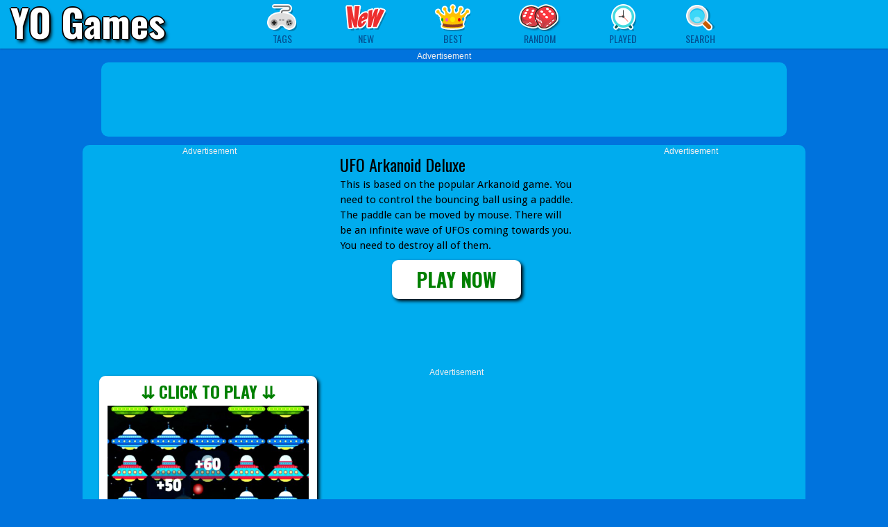

--- FILE ---
content_type: text/html; charset=UTF-8
request_url: https://www.yogames.cc/game/ufo-arkanoid-deluxe
body_size: 10911
content:
<!DOCTYPE html>
<html lang="en">
<head>
<title>Play UFO Arkanoid Deluxe Online - YO Games</title>

<meta charset="UTF-8">
<meta name="viewport" content="width=device-width, initial-scale=1.0">
<meta name="description" content="Best Free Online Games">
<meta name="keywords" content="games, online, arcade, html5">

<link rel="canonical" href="https://www.yogames.cc/game/ufo-arkanoid-deluxe">
<link rel="shortcut icon" href="/favicon.ico">
<link rel="prefetch" href="/templates/yo/image/sprite.png?v=3">
<link href="https://fonts.googleapis.com/css?family=Droid+Sans:400,700|Oswald:400,700" rel="stylesheet" type="text/css">
<link rel="stylesheet" type="text/css" href="/templates/yo/css/all.css">


<style>
.yotips:hover a {
  background-color:#F06E00 !important;
}
.yotips:hover .tooltip {
  display:block;
}
.submenu:hover a {
  background-color:#F06E00 !important;
}
.submenu:hover .menupopup {
  display:block;
}
.post {
position:relative;
margin:2px 5px;
}


.btn  {display:inline-block;border:7px solid white;border-radius:9px;box-shadow:3px 3px 5px #000;text-decoration:none;background-color:white;}
.btn:hover  {box-shadow:1px 1px 2px #000;transform-origin:50% 50%;transform:scale(0.96,0.96);}
.adnotice {font-family:Arial;font-size:12px;color:#eee;}

.game_navbar {border-bottom:1px dotted #035193;margin-bottom:5px;position:relative;width:100%;height:29px;overflow:hidden;}
.game_navbar a {display:inline-block;}
.game_navbar a img {width:25px;height:25px;}

.sidebar_thumbs {width:132px;}
.sidebar_thumbs .post {margin:2px 4px;width:120px;height:94px;}
.sidebar_thumbs .post a img {width:120px;height:94px;}
.sidebar_thumbs .post a .post-name {bottom:-4px;left:1px;width:122px;}

ul.cate-list {width:160px;padding:5px 10px;}
ul.cate-list li a {display:inline-block;padding:1px 2px;}

</style>

<style>
.yogamePlay-bg{width:100%;height:100%;filter:blur(50px)}
.yogamePlay-icon{border-radius:90px;border:solid 1px #fff;position:absolute;left:50%;top:17%;box-shadow:0 0 22px #333;width:180px;height:180px;margin-left:-90px}
.yogamePlay-button{position:absolute;width:220px;height:55px;line-height:55px;left:50%;top:55%;margin-left:-110px;text-align:center;font-family:'Droid Sans',Tahoma,Arial;font-size:25px;font-weight:700;background:linear-gradient(#aed409,#77952b);border-radius:10px;color:#fff;border:solid 4px #fff;text-shadow:1px 1px #505050;cursor:pointer}
.yogamePlay-button:hover{background:#77952b}
.yogamePlay-title{position:absolute;left:0%;top:78%;width:100%;height:50px;line-height:50px;font-family:'Droid Sans',Tahoma,Arial;font-size:23px;font-weight:700;color:#fff;text-align:center;text-shadow:1px 1px #505050;background:linear-gradient(to right,rgba(30,87,153,0) 0%,rgba(0,0,0,0.3) 50%,rgba(125,185,232,0) 100%);}
</style>

<script async src="https://www.googletagmanager.com/gtag/js?id=AW-624280214"></script>
<script>
  window.dataLayer = window.dataLayer || [];
  function gtag(){dataLayer.push(arguments);}
  gtag('js', new Date());

  gtag('config', 'AW-624280214');
  gtag('config', 'AW-11033456034');

  gtag('config', 'G-EXJWZ3ZNVS');
</script>




</head>

<body>
    <div id="header" style="position:relative;z-index:9999;background:#00ACEE;margin-bottom:9px;">

<div style="position:absolute;left:15px;top:-10px;z-index:99;">
<a href="/" style="font-family:Oswald,Tahoma,Arial;font-weight:700;font-size:55px;color:white;
text-decoration:none;
text-shadow:black -2px 0px 0px,black 2px 0px 0px,black 0px 2px 0px,black 0px -2px 0px,black 3px 4px 5px;">YO Games</a>
</div>

    <div class="head-inner fn-clear">
      
    
    <div class="menu">
        <ul class="menu-ul fn-clear">

            <li class="submenu">
                <a href="#" class="" onclick="return false;"><i class="cate"></i><span>Tags</span></a>
                <div class="menupopup fn-hide">
                    <ul class="cate-list">
                      <li><a href="/category/driving-games"><b>Driving Games</b></a></li>
                      <li>&nbsp;&nbsp;&nbsp;<a href="/category/racing-games">#Racing</a>
                                            <a href="/category/car-games">#Car</a>
                                            <a href="/category/bike-games">#Bike</a></li>
                      <li>&nbsp;&nbsp;&nbsp;<a href="/category/truck-games">#Truck</a>
                                            <a href="/category/bus-games">#Bus</a>
                                            <a href="/category/stunt-games">#Stunt</a></li>

                      <li><a href="/category/shooting-games"><b>Shooting Games</b></a></li>
                      <li>&nbsp;&nbsp;&nbsp;<a href="/category/sniper-games">#Sniper</a>
                                            <a href="/category/multiplayer-games">#Multiplayer</a></li>

                      <li><a href="/category/action-games"><b>Action Games</b></a></li>
                      <li>&nbsp;&nbsp;&nbsp;<a href="/category/adventure-games">#Adventure</a>
                                            <a href="/category/arcade-games">#Arcade</a></li>
                      <li>&nbsp;&nbsp;&nbsp;<a href="/category/running-games">#Running</a>
                                            <a href="/category/jumping-games">#Jumping</a></li>
                      <li>&nbsp;&nbsp;&nbsp;<a href="/category/fighting-games">#Fighting</a>
                                            <a href="/category/battle-games">#Battle</a></li>                         
                      <li>&nbsp;&nbsp;&nbsp;<a href="/category/simulator-games">#Simulator</a>
                                            <a href="/category/sports-games">#Sports</a></li>
                      <li>&nbsp;&nbsp;&nbsp;<a href="/category/skill-games">#Skill</a>
                                            <a href="/category/funny-games">#Funny</a>
                                            <a href="/category/io-games">#.IO</a></li>
                      <li>&nbsp;&nbsp;&nbsp;<a href="/category/2-player-games">#2 Player</a>
                                            <a href="/category/zombie-games">#Zombie</a></li>


                      <li><a href="/category/puzzle-games"><b>Puzzle Games</b></a></li>
                      <li>&nbsp;&nbsp;&nbsp;<a href="/category/escape-games">#Escape</a>
                                            <a href="/category/hidden-object-games">#Hidden</a></li>
                      <li>&nbsp;&nbsp;&nbsp;<a href="/category/match-3-games">#Match 3</a>
                                            <a href="/category/memory-games">#Memory</a></li>
                      <li>&nbsp;&nbsp;&nbsp;<a href="/category/bubble-shooter-games">#Bubble Shooter</a></li>

                     
                      <li><a href="/category/girl-games"><b>Girl Games</b></a></li>
                      <li>&nbsp;&nbsp;&nbsp;<a href="/category/dress-up-games">#Dress Up</a>
                                            <a href="/category/makeover-games">#Makeover</a></li>
                      <li>&nbsp;&nbsp;&nbsp;<a href="/category/cooking-games">#Cooking</a>
                                            <a href="/category/baby-hazel-games">#Baby Hazel</a></li>

                    </ul>
                </div>
            </li>

            <li class="yotips">
                <a class="tips" href="/new-games"><i class="new"></i><span>New</span></a>
                <div class="tooltip fn-hide">
                    <span class="arrow"></span>
                    <div class="tip-txt">New Games</div>
                </div>
            </li>
            <li class="yotips">
                <a class="tips" href="/best-games"><i class="best"></i><span>Best</span></a>
                <div class="tooltip fn-hide">
                    <span class="arrow"></span>
                    <div class="tip-txt">Best Games</div>
                </div>
            </li>
            <li class="yotips">
                <a href="/random-games"><i class="featur" style="width:60px;background-position:0px -55px;"></i><span>Random</span></a>
                <div class="tooltip featip fn-hide">
                    <span class="arrow"></span>
                    <div class="tip-txt">Random Games</div>
                </div>
            </li>

            <li class="yotips">
                <a href="/played-games"> <i class="recent"></i> <span>Played</span></a>
                <div class="tooltip featip fn-hide">
                    <span class="arrow"></span>
                    <div class="tip-txt">Played Games</div>
                </div>
            </li>

            <li class="submenu">
                <a><i class="search"></i><span>Search</span></a>
                <div class="menupopup fn-hide">
                    <div class="search-form">
                        <form  id="search-data-form" autocomplete="off" onsubmit="window.location.href='/search/' + escape(this.sg.value);return false;">
                            <input type="text" class="txt fn-left search-input" id="Search-InArea" name="sg" placeholder="Search games..." required>
                            <input type="submit" class="btn" value="GO" id="search">
                        </form>
                    </div>
                </div>
            </li>

        </ul>
    </div>
</div>

</div>



<center>

<div class="adnotice" style="margin-top:-7px;">Advertisement</div>
<div style="background-color:#00ACEE;width:980px;border-radius:10px;padding:8px 4px 4px 4px;">
<!-- yoga_pre_970x90 -->
<ins class="adsbygoogle"
     style="display:inline-block;width:970px;height:90px"
     data-ad-client="ca-pub-3324711401318653"
     data-ad-slot="1007981562"></ins>
<script>
     (adsbygoogle = window.adsbygoogle || []).push({
        params: { google_ad_channel: '2073314434+8906254866+5841790981+6097176930+4860230388'}
     });
</script>
</div>


<table cellspacing="0" cellpadding="0" style="width:1000px;background-color:#00ACEE;border-radius:10px;margin-top:12px;"><tr>


<td align="center" valign="top" style="padding:0px 10px 10px 15px;height:250px;">
<div class="adnotice">Advertisement</div>
<!-- yoga_pre_336x280_1 -->
<ins class="adsbygoogle"
     style="display:inline-block;width:336px;height:280px"
     data-ad-client="ca-pub-3324711401318653"
     data-ad-slot="1192223249"></ins>
<script>
     (adsbygoogle = window.adsbygoogle || []).push({
        params: { google_ad_channel: '2073314434+8906254866+5841790981+6097176930+4860230388'}
     });
</script>
</td>

<td valign="top" style="padding:10px;">
<div style="font-family:Oswald,sans-serif;font-size:24px;color:black;">UFO Arkanoid Deluxe</div>
<div style="font-family:'Droid Sans',tahoma,arial,sans-serif;font-size:15px;color:black;max-height:180px;overflow:hidden;">This is based on the popular Arkanoid game. You need to control the bouncing ball using a paddle. The paddle can be moved by mouse. There will be an infinite wave of UFOs coming towards you. You need to destroy all of them.</div>

<center>
<a href="/game/ufo-arkanoid-deluxe?play" class="btn" id="btn-play"
style="font-family:Oswald,Arial;font-size:28px;font-weight:700;color:green;text-decoration:none;margin-top:10px;visibility:hidden;" 
title="Play UFO Arkanoid Deluxe">&nbsp;&nbsp;&nbsp;&nbsp;PLAY NOW&nbsp;&nbsp;&nbsp;&nbsp;</a>
</center>

</td>

<td rowspan="2" align="center" valign="top" style="padding:0px 15px 15px 10px;">
<div class="adnotice">Advertisement</div>
<!-- yoga_pre_300x600 -->
<ins class="adsbygoogle"
     style="display:inline-block;width:300px;height:600px"
     data-ad-client="ca-pub-3324711401318653"
     data-ad-slot="1019659390"></ins>
<script>
     (adsbygoogle = window.adsbygoogle || []).push({
        params: { google_ad_channel: '2073314434+8906254866+5841790981+6097176930+4860230388'}
     });
</script>
</td></tr>

<tr><td align="center" style="padding:15px;">


<a href="/game/ufo-arkanoid-deluxe?play" id="img-play" title="Play UFO Arkanoid Deluxe" class="btn" style="width:300px;height:270px;text-decoration:none;visibility:hidden;">
<div style="position:relative;top:-3px;font-family:Oswald,Arial;font-size:24px;font-weight:700;color:green;"><b>&ddarr;</b>&nbsp;CLICK TO PLAY&nbsp;<b>&ddarr;</b></div>
<img src="/thumbs/gm/x/xpejb7445pvtwwlzhy67pliy7d5yppmm.512x384.jpg" width="290" height="230" alt="Play UFO Arkanoid Deluxe Online">
</a>

</td>

<td align="center" style="padding:5px 10px 15px 10px;">
<div class="adnotice">Advertisement</div>
<!-- yoga_pre_336x280_2 -->
<ins class="adsbygoogle"
     style="display:inline-block;width:336px;height:280px"
     data-ad-client="ca-pub-3324711401318653"
     data-ad-slot="5869834859"></ins>
<script>
     (adsbygoogle = window.adsbygoogle || []).push({
        params: { google_ad_channel: '2073314434+8906254866+5841790981+6097176930+4860230388'}
     });
</script>
</td></tr>
</table>



<div style="max-width:1300px;margin-top:25px;">

<div class="post">
    <a href="/game/among-us-the-imposter" target="_blank">
        <img src="/thumbs/gm/c/c9kub5ivqm7fxsigqwngk5kap0ny310g.512x384.jpg" alt="Among us The imposter" loading="lazy">
        <p class="post-name">Among us The imposter</p>
        
        
    </a>
</div>


<div class="post">
    <a href="/game/sprunki-challenge" target="_blank">
        <img src="/thumbs/gd/sprunki-challenge.jpg" alt="Sprunki Challenge" loading="lazy">
        <p class="post-name">Sprunki Challenge</p>
        
        
    </a>
</div>


<div class="post">
    <a href="/game/cutie-unicorn-care" target="_blank">
        <img src="/thumbs/gm/t/tz1brgwh1jpyfq6x064a2c2gjy252p0v.512x384.jpg" alt="Cutie Unicorn Care" loading="lazy">
        <p class="post-name">Cutie Unicorn Care</p>
        
        
    </a>
</div>


<div class="post">
    <a href="/game/traffic-jam-3d" target="_blank">
        <img src="/thumbs/gd/traffic-jam-3d.jpg" alt="Traffic Jam 3D" loading="lazy">
        <p class="post-name">Traffic Jam 3D</p>
        
        
    </a>
</div>


<div class="post">
    <a href="/game/among-us-night-race" target="_blank">
        <img src="/thumbs/gm/l/lx6fo7vfmawr7sogxyc62fdd26vhrp9c.512x384.jpg" alt="Among Us Night Race" loading="lazy">
        <p class="post-name">Among Us Night Race</p>
        
        
    </a>
</div>


<div class="post">
    <a href="/game/italian-brainrot-racing" target="_blank">
        <img src="/thumbs/gd/italian-brainrot-racing.jpg" alt="Italian Brainrot Racing" loading="lazy">
        <p class="post-name">Italian Brainrot Racing</p>
        
        
    </a>
</div>


<div class="post">
    <a href="/game/cute-lips-plastic-surgery" target="_blank">
        <img src="/thumbs/y8/cute-lips-plastic-surgery.jpg" alt="Cute Lips Plastic Surgery" loading="lazy">
        <p class="post-name">Cute Lips Plastic Surgery</p>
        
        
    </a>
</div>


<div class="post">
    <a href="/game/tunnel-road" target="_blank">
        <img src="/thumbs/gd/tunnel-road.jpg" alt="Tunnel Road" loading="lazy">
        <p class="post-name">Tunnel Road</p>
        
        
    </a>
</div>


<div class="post">
    <a href="/game/italian-brainrot-bike-rush" target="_blank">
        <img src="/thumbs/gd/italian-brainrot-bike-rush.jpg" alt="Italian Brainrot Bike Rush" loading="lazy">
        <p class="post-name">Italian Brainrot Bike Rush</p>
        
        
    </a>
</div>


<div class="post">
    <a href="/game/green-man-smash" target="_blank">
        <img src="/thumbs/gm/8/8ror1qui5tcq7vzfi6lxo5a2tvftqp3z.512x384.jpg" alt="Green Man Smash" loading="lazy">
        <p class="post-name">Green Man Smash</p>
        
        
    </a>
</div>


<div class="post">
    <a href="/game/super-mario-world" target="_blank">
        <img src="/thumbs/gm/j/jdhaurvs0amym6zhmca8qm0za3cjukne.512x384.jpg" alt="Super Mario World" loading="lazy">
        <p class="post-name">Super Mario World</p>
        
        
    </a>
</div>


<div class="post">
    <a href="/game/happy-snakes" target="_blank">
        <img src="/thumbs/gd/happy-snakes.jpg" alt="Happy Snakes" loading="lazy">
        <p class="post-name">Happy Snakes</p>
        
        
    </a>
</div>


<div class="post">
    <a href="/game/flying-car-extreme-simulator" target="_blank">
        <img src="/thumbs/gd/flying-car.jpg" alt="Flying Car Extreme Simulator " loading="lazy">
        <p class="post-name">Flying Car Extreme Simulator </p>
        
        
    </a>
</div>


<div class="post">
    <a href="/game/bubble-shooter-classic" target="_blank">
        <img src="/thumbs/gd/bubble-game-3.jpg" alt="Bubble Shooter Classic" loading="lazy">
        <p class="post-name">Bubble Shooter Classic</p>
        
        
    </a>
</div>


<div class="post">
    <a href="/game/ultimate-knockout-race" target="_blank">
        <img src="/thumbs/gm/m/mgrql67564xtfijuhwbaqyyfmbhu7ouu.512x384.jpg" alt="Ultimate Knockout Race" loading="lazy">
        <p class="post-name">Ultimate Knockout Race</p>
        
        
    </a>
</div>


<div class="post">
    <a href="/game/vegas-crime-city" target="_blank">
        <img src="/thumbs/gm/5/55n0nnfl3la813jt63v77p408kslcfdi.512x384.jpg" alt="Vegas Crime City" loading="lazy">
        <p class="post-name">Vegas Crime City</p>
        
        
    </a>
</div>


<div class="post">
    <a href="/game/classics-car-stunts-2020" target="_blank">
        <img src="/thumbs/gm/l/lz61i582ohdusdeppq4zd20nhrukpozb.512x384.jpg" alt="Classics Car Stunts 2020" loading="lazy">
        <p class="post-name">Classics Car Stunts 2020</p>
        
        
    </a>
</div>


<div class="post">
    <a href="/game/assault-zone-3d" target="_blank">
        <img src="/thumbs/gm/f/fpuggug8uub3hgbg33o1tkt8r47yebiu.512x384.jpg" alt="Assault Zone 3D" loading="lazy">
        <p class="post-name">Assault Zone 3D</p>
        
        
    </a>
</div>


<div class="post">
    <a href="/game/squid-game-2" target="_blank">
        <img src="/thumbs/gd/squid-game2.jpg" alt="Squid Game 2" loading="lazy">
        <p class="post-name">Squid Game 2</p>
        
        
    </a>
</div>


<div class="post">
    <a href="/game/red-ball-forever-2" target="_blank">
        <img src="/thumbs/gm/x/xvgxy279mumukqpyzmvgwn8x1cw7g9cd.512x384.jpg" alt="Red Ball Forever 2" loading="lazy">
        <p class="post-name">Red Ball Forever 2</p>
        
        
    </a>
</div>


<div class="post">
    <a href="/game/epic-hero-quest-idle-rpg" target="_blank">
        <img src="/thumbs/epic-hero-quest2.jpg" alt="Epic Hero Quest Idle RPG" loading="lazy">
        <p class="post-name">Epic Hero Quest Idle RPG</p>
        
        
    </a>
</div>


<div class="post">
    <a href="/game/momo-horror-story" target="_blank">
        <img src="/thumbs/gm/5/5fv1qjs4y57ltbk9q74zpteyeq3p6mob.512x384.jpg" alt="Momo Horror Story" loading="lazy">
        <p class="post-name">Momo Horror Story</p>
        
        
    </a>
</div>


<div class="post">
    <a href="/game/ben-10-hero-time-2021" target="_blank">
        <img src="/thumbs/gm/3/3tgxhe43c06xzx11zq8s0cwdq9s1canb.512x384.jpg" alt="Ben 10 Hero Time 2021" loading="lazy">
        <p class="post-name">Ben 10 Hero Time 2021</p>
        
        
    </a>
</div>


<div class="post">
    <a href="/game/vex-3" target="_blank">
        <img src="/thumbs/gd/vex3.jpg" alt="VEX 3" loading="lazy">
        <p class="post-name">VEX 3</p>
        
        
    </a>
</div>


<div class="post">
    <a href="/game/italian-brainrot-quiz-2" target="_blank">
        <img src="/thumbs/italian-brainrot-quiz.jpg" alt="Italian Brainrot Quiz" loading="lazy">
        <p class="post-name">Italian Brainrot Quiz</p>
        
        
    </a>
</div>


<div class="post">
    <a href="/game/squid-sprunki-slither-game-2" target="_blank">
        <img src="/thumbs/gd/squid-sprunki-slither-game-2.jpg" alt="Squid Sprunki Slither Game 2" loading="lazy">
        <p class="post-name">Squid Sprunki Slither Game 2</p>
        
        
    </a>
</div>


<div class="post">
    <a href="/game/tiles-hop-edm-rush" target="_blank">
        <img src="/thumbs/gm/b/b8v1c5kj91f5sk7bfqwl8quds6jylhsw.512x384.jpg" alt="Tiles Hop: EDM Rush!" loading="lazy">
        <p class="post-name">Tiles Hop: EDM Rush!</p>
        
        
    </a>
</div>


<div class="post">
    <a href="/game/short-life-2" target="_blank">
        <img src="/thumbs/gd/short-life-2.jpg" alt="Short Life 2" loading="lazy">
        <p class="post-name">Short Life 2</p>
        
        
    </a>
</div>


<div class="post">
    <a href="/game/wild-west-gun-game" target="_blank">
        <img src="/thumbs/gm/m/mgsrxi86b7gf3deqrnny7v5ogxqxs5xf.512x384.jpg" alt="Wild West Gun Game" loading="lazy">
        <p class="post-name">Wild West Gun Game</p>
        
        
    </a>
</div>


<div class="post">
    <a href="/game/super-bus-arena-modern-bus-coach-simulator-2020" target="_blank">
        <img src="/thumbs/gm/f/fvcpljwl2fdm5xzl18bqapmy35jmr9m6.512x384.jpg" alt="Super Bus Arena: Modern Bus Coach Simulator 2020" loading="lazy">
        <p class="post-name">Super Bus Arena: Modern Bus Coach Simulator 2020</p>
        
        
    </a>
</div>


<div class="post">
    <a href="/game/skiing-fred" target="_blank">
        <img src="/thumbs/gm/9/9zqzswbcmb8lo83w1wze0mmfuxjy3ztc.512x384.jpg" alt="Skiing Fred" loading="lazy">
        <p class="post-name">Skiing Fred</p>
        
        
    </a>
</div>


<div class="post">
    <a href="/game/city-construction-simulator-3d" target="_blank">
        <img src="/thumbs/gm/3/3ldckzlz5spntjjoouthiz9q7vu8hb8k.512x384.jpg" alt="City Construction Simulator 3D" loading="lazy">
        <p class="post-name">City Construction Simulator 3D</p>
        
        
    </a>
</div>


<div class="post">
    <a href="/game/hero-rescue-puzzle" target="_blank">
        <img src="/thumbs/hero-rescue.jpg" alt="Hero Rescue Puzzle" loading="lazy">
        <p class="post-name">Hero Rescue Puzzle</p>
        
        
    </a>
</div>


<div class="post">
    <a href="/game/vegas-clash-3d" target="_blank">
        <img src="/thumbs/gm/y/yq11b61abzg7kya5z37mqkjg06u09ga7.512x384.jpg" alt="Vegas Clash 3D" loading="lazy">
        <p class="post-name">Vegas Clash 3D</p>
        
        
    </a>
</div>


<div class="post">
    <a href="/game/fall-friends-challenge" target="_blank">
        <img src="/thumbs/gm/1/1qffpotj27tcvvtmbhl205vpnxu0cf9e.512x384.jpg" alt="Fall Friends 2P Edition" loading="lazy">
        <p class="post-name">Fall Friends 2P Edition</p>
        
        
    </a>
</div>


<div class="post">
    <a href="/game/cyber-truck-drive-simulator" target="_blank">
        <img src="/thumbs/gm/7/7xk1ek5ya108fojn7b3df0ajdx2k5jhc.512x384.jpg" alt="Cyber Truck Drive Simulator" loading="lazy">
        <p class="post-name">Cyber Truck Drive Simulator</p>
        
        
    </a>
</div>


<div class="post">
    <a href="/game/tractor-farming-simulation" target="_blank">
        <img src="/thumbs/gm/h/hbgm24epti3ydjva1vkbxb1kzrjma99r.512x384.jpg" alt="Tractor Farming Simulation" loading="lazy">
        <p class="post-name">Tractor Farming Simulation</p>
        
        
    </a>
</div>


<div class="post">
    <a href="/game/super-mario-minecraft-runner" target="_blank">
        <img src="/thumbs/gm/b/b6pwqbakfk6bqzkl0tzzvbdyzehm5izg.512x384.jpg" alt="Super Mario MineCraft Runner" loading="lazy">
        <p class="post-name">Super Mario MineCraft Runner</p>
        
        
    </a>
</div>


<div class="post">
    <a href="/game/short-life" target="_blank">
        <img src="/thumbs/gd/short-life.jpg" alt="Short Life" loading="lazy">
        <p class="post-name">Short Life</p>
        
        
    </a>
</div>


<div class="post">
    <a href="/game/police-auto-rickshaw-drive" target="_blank">
        <img src="/thumbs/gm/2/2kv6plusgmm673r5vywor4wps4kdqwdt.512x384.jpg" alt="Police Auto Rickshaw Drive" loading="lazy">
        <p class="post-name">Police Auto Rickshaw Drive</p>
        
        
    </a>
</div>


<div class="post">
    <a href="/game/vex-x3m" target="_blank">
        <img src="/thumbs/gd/vex-x3m.jpg" alt="Vex X3M" loading="lazy">
        <p class="post-name">Vex X3M</p>
        
        
    </a>
</div>


<div class="post">
    <a href="/game/unfair-mario-2" target="_blank">
        <img src="/thumbs/gm/q/qgl05beol63hqce3394cznamgcf4i0o8.512x384.jpg" alt="Unfair Mario 2" loading="lazy">
        <p class="post-name">Unfair Mario 2</p>
        
        
    </a>
</div>


<div class="post">
    <a href="/game/dumb-ways-to-die-original" target="_blank">
        <img src="/thumbs/gd/dumb-ways-to-die-original.jpg" alt="Dumb Ways to Die Original" loading="lazy">
        <p class="post-name">Dumb Ways to Die Original</p>
        
        
    </a>
</div>


<div class="post">
    <a href="/game/evo-city-driving" target="_blank">
        <img src="/thumbs/gm/3/3s54ez6wyfvgu3cg52w86w08lsh25fk8.512x384.jpg" alt="EVO City Driving" loading="lazy">
        <p class="post-name">EVO City Driving</p>
        
        
    </a>
</div>


<div class="post">
    <a href="/game/emergency-hospital-surgery-simulator-doctor-games" target="_blank">
        <img src="/thumbs/gm/q/qkm6qjem4ahwyoze2bc2vtah7zloyz3a.512x384.jpg" alt="Emergency Hospital Surgery Simulator: Doctor Games" loading="lazy">
        <p class="post-name">Emergency Hospital Surgery Simulator: Doctor Games</p>
        
        
    </a>
</div>


<div class="post">
    <a href="/game/long-hair-princess-rescue-prince" target="_blank">
        <img src="/thumbs/gm/b/b7msd8ilb5kbdc45mdhan5zdudemqy32.512x384.jpg" alt="Long Hair Princess Rescue Prince" loading="lazy">
        <p class="post-name">Long Hair Princess Rescue Prince</p>
        
        
    </a>
</div>


<div class="post">
    <a href="/game/riders-downhill-racing" target="_blank">
        <img src="/thumbs/gd/riders-downhill-racing.jpg" alt="Riders Downhill Racing" loading="lazy">
        <p class="post-name">Riders Downhill Racing</p>
        
        
    </a>
</div>


<div class="post">
    <a href="/game/geometry-arrow" target="_blank">
        <img src="/thumbs/gd/geometry-arrow.jpg" alt="Geometry Arrow" loading="lazy">
        <p class="post-name">Geometry Arrow</p>
        
        
    </a>
</div>


<div class="post">
    <a href="/game/stickman-archero-fight" target="_blank">
        <img src="/thumbs/gm/o/olq15f2zemu1f6gto35fd13pmxnzqilm.512x384.jpg" alt="Stickman Archero Fight" loading="lazy">
        <p class="post-name">Stickman Archero Fight</p>
        
        
    </a>
</div>


<div class="post">
    <a href="/game/extreme-thumb-wars" target="_blank">
        <img src="/thumbs/gm/5/5cp8fc0pbzvt9ciwxaijmdclqcc8ze45.512x384.jpg" alt="Extreme Thumb Wars" loading="lazy">
        <p class="post-name">Extreme Thumb Wars</p>
        
        
    </a>
</div>


<div class="post">
    <a href="/game/prison-survive-break-escape" target="_blank">
        <img src="/thumbs/gm/e/e2ool94yqbi2s6l4w3neebk209cdht1v.512x384.jpg" alt="Prison Survive Break Escape" loading="lazy">
        <p class="post-name">Prison Survive Break Escape</p>
        
        
    </a>
</div>


<div class="post">
    <a href="/game/demolition-cartoon-car-crash-derby" target="_blank">
        <img src="/thumbs/gm/8/80ygygeq5wkbfgk32pvkcytz6cidjtzr.512x384.jpg" alt="Demolition Cartoon Car Crash Derby" loading="lazy">
        <p class="post-name">Demolition Cartoon Car Crash Derby</p>
        
        
    </a>
</div>


<div class="post">
    <a href="/game/spider-robot-transformation" target="_blank">
        <img src="/thumbs/gm/g/gott6sjjjpyho9u6w58kyb6jkd08l922.512x384.jpg" alt="Spider Robot Transformation" loading="lazy">
        <p class="post-name">Spider Robot Transformation</p>
        
        
    </a>
</div>


<div class="post">
    <a href="/game/cyberpuke" target="_blank">
        <img src="/thumbs/cyberpuke.jpg" alt="Cyberpuke" loading="lazy">
        <p class="post-name">Cyberpuke</p>
        
        
    </a>
</div>


<div class="post">
    <a href="/game/gta-crime-simulator" target="_blank">
        <img src="/thumbs/gta-6.jpg" alt="GTA Crime Simulator" loading="lazy">
        <p class="post-name">GTA Crime Simulator</p>
        
        
    </a>
</div>


<div class="post">
    <a href="/game/offroad-racing-adventure" target="_blank">
        <img src="/thumbs/gm/s/shfkywouc2preld0s83z0fikce44gwf9.512x384.jpg" alt="OffRoad Racing Adventure" loading="lazy">
        <p class="post-name">OffRoad Racing Adventure</p>
        
        
    </a>
</div>


<div class="post">
    <a href="/game/ultimate-robo-duel-3d" target="_blank">
        <img src="/thumbs/gm/j/jtxkx8m8d4gxy86tqqbfou2ni2i7qgsi.512x384.jpg" alt="Ultimate Robo Duel 3D" loading="lazy">
        <p class="post-name">Ultimate Robo Duel 3D</p>
        
        
    </a>
</div>


<div class="post">
    <a href="/game/demolition-monster-truck-army-2020" target="_blank">
        <img src="/thumbs/gm/i/iqk3smrx2psdcifhjd3i3yuxvoeu3m1l.512x384.jpg" alt="Demolition Monster Truck Army 2020" loading="lazy">
        <p class="post-name">Demolition Monster Truck Army 2020</p>
        
        
    </a>
</div>


<div class="post">
    <a href="/game/fnf-music-3d" target="_blank">
        <img src="/thumbs/gm/t/toz93tmha9iy1ia7vsu2gfuhkdr8husb.512x384.jpg" alt="FNF Music 3D" loading="lazy">
        <p class="post-name">FNF Music 3D</p>
        
        
    </a>
</div>


<div class="post">
    <a href="/game/choo-choo-charles-revenge" target="_blank">
        <img src="/thumbs/gm/b/b56yhj6qofvbdsx2qll581bihogt15cc.512x384.jpg" alt="Choo Choo Charles Revenge" loading="lazy">
        <p class="post-name">Choo Choo Charles Revenge</p>
        
        
    </a>
</div>


<div class="post">
    <a href="/game/medieval-defense-z" target="_blank">
        <img src="/thumbs/gd/medieval-defense-z.jpg" alt="Medieval Defense Z" loading="lazy">
        <p class="post-name">Medieval Defense Z</p>
        
        
    </a>
</div>


<div class="post">
    <a href="/game/parking-car-crash-demolition-multiplayer" target="_blank">
        <img src="/thumbs/gm/n/nuc82vrhkdbduo123sns2vzkml7y0zkn.512x384.jpg" alt="Parking Car Crash Demolition Multiplayer" loading="lazy">
        <p class="post-name">Parking Car Crash Demolition Multiplayer</p>
        
        
    </a>
</div>


<div class="post">
    <a href="/game/silent-asylum" target="_blank">
        <img src="/thumbs/gm/r/rk3mvh1c05z6691b0onolp3bw15lbgl3.512x384.jpg" alt="Silent Asylum" loading="lazy">
        <p class="post-name">Silent Asylum</p>
        
        
    </a>
</div>


<div class="post">
    <a href="/game/merge-fruit" target="_blank">
        <img src="/thumbs/gd/merge-fruit.jpg" alt="Merge Fruit" loading="lazy">
        <p class="post-name">Merge Fruit</p>
        
        
    </a>
</div>


<div class="post">
    <a href="/game/skate-hooligans" target="_blank">
        <img src="/thumbs/subway-s.jpg" alt="Skate Hooligans" loading="lazy">
        <p class="post-name">Skate Hooligans</p>
        
        
    </a>
</div>


<div class="post">
    <a href="/game/among-us-space-tasks" target="_blank">
        <img src="/thumbs/gm/z/z6y9z1e2wxorme0c5tfb5svqit7gmfom.512x384.jpg" alt="Among Us Space Tasks" loading="lazy">
        <p class="post-name">Among Us Space Tasks</p>
        
        
    </a>
</div>


<div class="post">
    <a href="/game/stickman-heroes-fight" target="_blank">
        <img src="/thumbs/gm/4/4c1hr39gf9q1iyi9drqr3kzcnijxesxi.512x384.jpg" alt="Stickman Heroes Fight" loading="lazy">
        <p class="post-name">Stickman Heroes Fight</p>
        
        
    </a>
</div>


<div class="post">
    <a href="/game/hero-rescue" target="_blank">
        <img src="/thumbs/gm/z/zgkwaeh6phua8b460eg2j70sm5dixkjx.512x384.jpg" alt="Hero Rescue" loading="lazy">
        <p class="post-name">Hero Rescue</p>
        
        
    </a>
</div>


<div class="post">
    <a href="/game/br-br-patapim-obby-challenge" target="_blank">
        <img src="/thumbs/gd/br-br-patapim-obby2.jpg" alt="Br Br Patapim: Obby Challenge" loading="lazy">
        <p class="post-name">Br Br Patapim: Obby Challenge</p>
        
        
    </a>
</div>


<div class="post">
    <a href="/game/elastic-man" target="_blank">
        <img src="/thumbs/elastic-man-2.jpg" alt="Elastic Man" loading="lazy">
        <p class="post-name">Elastic Man</p>
        
        
    </a>
</div>


<div class="post">
    <a href="/game/italian-brainrot-clicker" target="_blank">
        <img src="/thumbs/gd/italian-brainrot-clicker.jpg" alt="Italian Brainrot Clicker" loading="lazy">
        <p class="post-name">Italian Brainrot Clicker</p>
        
        
    </a>
</div>


<div class="post">
    <a href="/game/3d-air-racer" target="_blank">
        <img src="/thumbs/gm/e/ebkusg44h2su1qsxvupz498x2f5m85im.512x384.jpg" alt="3D Air Racer" loading="lazy">
        <p class="post-name">3D Air Racer</p>
        
        
    </a>
</div>


<div class="post">
    <a href="/game/stickman-simulator-final-battle" target="_blank">
        <img src="/thumbs/gm/h/h0evomipes1po2zkz5zhp9fn7e7yu3fc.512x384.jpg" alt="Stickman Simulator: Final Battle!!" loading="lazy">
        <p class="post-name">Stickman Simulator: Final Battle!!</p>
        
        
    </a>
</div>


<div class="post">
    <a href="/game/baby-hazel-newborn-vaccination" target="_blank">
        <img src="/thumbs/gm/6/6pqvnjamj2vpwnjb38iuutgazs2y0or6.512x384.jpg" alt="Baby Hazel Newborn Vaccination" loading="lazy">
        <p class="post-name">Baby Hazel Newborn Vaccination</p>
        
        
    </a>
</div>


<div class="post">
    <a href="/game/siren-head-3-game" target="_blank">
        <img src="/thumbs/gm/j/jwkd6mlipe9b4pt6yx160p7r62djopmj.512x384.jpg" alt="Siren Head 3 Game" loading="lazy">
        <p class="post-name">Siren Head 3 Game</p>
        
        
    </a>
</div>


<div class="post">
    <a href="/game/real-impossible-tracks-race" target="_blank">
        <img src="/thumbs/gm/y/y4rpuk9hjt8727jk0n39itlxnjow5wj3.512x384.jpg" alt="Real Impossible Tracks Race" loading="lazy">
        <p class="post-name">Real Impossible Tracks Race</p>
        
        
    </a>
</div>


<div class="post">
    <a href="/game/gtr-drift-amp-stunt" target="_blank">
        <img src="/thumbs/gm/c/comceddmhl3ijbot3e5mlp9kmtii7pjj.512x384.jpg" alt="GTR Drift &amp; Stunt" loading="lazy">
        <p class="post-name">GTR Drift &amp; Stunt</p>
        
        
    </a>
</div>


<div class="post">
    <a href="/game/sprunki-mini-games" target="_blank">
        <img src="/thumbs/gd/sprunki-mini-games.jpg" alt="Sprunki Mini Games" loading="lazy">
        <p class="post-name">Sprunki Mini Games</p>
        
        
    </a>
</div>


<div class="post">
    <a href="/game/ferrari-track-driving" target="_blank">
        <img src="/thumbs/gm/x/xw2ng12kc9qobadxfp9vai0q72n0gr0d.512x384.jpg" alt="Ferrari Track Driving" loading="lazy">
        <p class="post-name">Ferrari Track Driving</p>
        
        
    </a>
</div>


<div class="post">
    <a href="/game/worms-zone-a-slithery-snake" target="_blank">
        <img src="/thumbs/gm/v/vz6qfngm0al4ggz8f3lrvrfrqrm1q19m.512x384.jpg" alt="Worms Zone a Slithery Snake" loading="lazy">
        <p class="post-name">Worms Zone a Slithery Snake</p>
        
        
    </a>
</div>


<div class="post">
    <a href="/game/friday-night-sprunki" target="_blank">
        <img src="/thumbs/gd/fnf-sprunki.jpg" alt="Friday Night Sprunki" loading="lazy">
        <p class="post-name">Friday Night Sprunki</p>
        
        
    </a>
</div>


<div class="post">
    <a href="/game/christmas-night-of-horror" target="_blank">
        <img src="/thumbs/gm/h/hfk6d9n0xje86vbg8dgh6y6i3s1qlah2.512x384.jpg" alt="Christmas: Night of Horror" loading="lazy">
        <p class="post-name">Christmas: Night of Horror</p>
        
        
    </a>
</div>


<div class="post">
    <a href="/game/bank-robbery" target="_blank">
        <img src="/thumbs/gd/bank-robbery.jpg" alt="Bank Robbery" loading="lazy">
        <p class="post-name">Bank Robbery</p>
        
        
    </a>
</div>


<div class="post">
    <a href="/game/hazmob-fps" target="_blank">
        <img src="/thumbs/gd/hazmob-fps.jpg" alt="Hazmob FPS" loading="lazy">
        <p class="post-name">Hazmob FPS</p>
        
        
    </a>
</div>


<div class="post">
    <a href="/game/robot-mania" target="_blank">
        <img src="/thumbs/gm/e/erse4r6sjkhvew4ddcseqclc1x3xou72.512x384.jpg" alt="Robot Mania" loading="lazy">
        <p class="post-name">Robot Mania</p>
        
        
    </a>
</div>


<div class="post">
    <a href="/game/mega-ramp-car-stunts" target="_blank">
        <img src="/thumbs/gd/mega-ramp-car-stunts.jpg" alt="Mega Ramp Car Stunts" loading="lazy">
        <p class="post-name">Mega Ramp Car Stunts</p>
        
        
    </a>
</div>


<div class="post">
    <a href="/game/gt-flying-car-racing" target="_blank">
        <img src="/thumbs/gm/m/m5pk5w0ghyz1aux84gvtmq86g1bmb0dc.512x384.jpg" alt="GT Flying Car Racing" loading="lazy">
        <p class="post-name">GT Flying Car Racing</p>
        
        
    </a>
</div>


<div class="post">
    <a href="/game/crazy-goat-hunter-2020" target="_blank">
        <img src="/thumbs/gm/w/wdkoeu68w9hfedqryqndgi7wsk4bjskf.512x384.jpg" alt="Crazy Goat Hunter 2020" loading="lazy">
        <p class="post-name">Crazy Goat Hunter 2020</p>
        
        
    </a>
</div>


<div class="post">
    <a href="/game/residence-of-evil-quarantine" target="_blank">
        <img src="/thumbs/gm/o/omai750oerdu7ad8dzadunzgcpsx977y.512x384.jpg" alt="Residence of Evil: Quarantine" loading="lazy">
        <p class="post-name">Residence of Evil: Quarantine</p>
        
        
    </a>
</div>


<div class="post">
    <a href="/game/super-suv-driving" target="_blank">
        <img src="/thumbs/gm/9/9e5fxklpsw7u5f39cxm2prvbxo3h0lia.512x384.jpg" alt="Super SUV Driving" loading="lazy">
        <p class="post-name">Super SUV Driving</p>
        
        
    </a>
</div>


<div class="post">
    <a href="/game/crazy-car-racing-stunts-2019" target="_blank">
        <img src="/thumbs/gm/7/72pnjvcf6zudjbxa2rjvug3vvdhmuyu2.512x384.jpg" alt="Crazy Car Racing Stunts 2019" loading="lazy">
        <p class="post-name">Crazy Car Racing Stunts 2019</p>
        
        
    </a>
</div>


<div class="post">
    <a href="/game/fireboy-and-watergirl-1" target="_blank">
        <img src="/thumbs/gd/fireboy-and-watergirl-1.jpg" alt="Fireboy and Watergirl Forest Temple" loading="lazy">
        <p class="post-name">Fireboy and Watergirl Forest Temple</p>
        
        
    </a>
</div>


<div class="post">
    <a href="/game/drive-mad" target="_blank">
        <img src="/thumbs/gm/d/dem77byztip4lfarz53fekbuiw3657jl.512x384.jpg" alt="Drive Mad" loading="lazy">
        <p class="post-name">Drive Mad</p>
        
        
    </a>
</div>


<div class="post">
    <a href="/game/hex-a-mong" target="_blank">
        <img src="/thumbs/gm/k/kfhu4zibuz65ungei4hrrb5pe6r56bgq.512x384.jpg" alt="HEX-A-MONG" loading="lazy">
        <p class="post-name">HEX-A-MONG</p>
        
        
    </a>
</div>


<div class="post">
    <a href="/game/baldis-basics" target="_blank">
        <img src="/thumbs/gm/i/iiifrxhcnzl5laslqf3eaedtevjzb2bu.512x384.jpg" alt="Baldi's Basics v1.4.3" loading="lazy">
        <p class="post-name">Baldi's Basics v1.4.3</p>
        
        
    </a>
</div>


<div class="post">
    <a href="/game/italian-brainrot-find-the-differences" target="_blank">
        <img src="/thumbs/gd/brainrot-differences.jpg" alt="Italian Brainrot Find the Differences" loading="lazy">
        <p class="post-name">Italian Brainrot Find the Differences</p>
        
        
    </a>
</div>


<div class="post">
    <a href="/game/offroad-grand-monster-truck-hill-drive" target="_blank">
        <img src="/thumbs/gm/e/ewvcg6bnaoh3lcsaijttdxfmnvc48i1m.512x384.jpg" alt="Offroad Grand Monster Truck Hill Drive" loading="lazy">
        <p class="post-name">Offroad Grand Monster Truck Hill Drive</p>
        
        
    </a>
</div>


<div class="post">
    <a href="/game/water-surfing-car-stunts-game-3d" target="_blank">
        <img src="/thumbs/gm/g/guds0jdkhvgljt39z9sf4n4s8nmtzc9g.512x384.jpg" alt="Water Surfing Car Stunts Game 3D" loading="lazy">
        <p class="post-name">Water Surfing Car Stunts Game 3D</p>
        
        
    </a>
</div>


<div class="post">
    <a href="/game/real-school-bus-driving" target="_blank">
        <img src="/thumbs/gm/a/ahajpbuc9kse056eg0h7buawi73jz5ka.512x384.jpg" alt="Real School Bus Driving" loading="lazy">
        <p class="post-name">Real School Bus Driving</p>
        
        
    </a>
</div>


<div class="post">
    <a href="/game/gunblood" target="_blank">
        <img src="/thumbs/gd/gunblood.jpg" alt="Gunblood" loading="lazy">
        <p class="post-name">Gunblood</p>
        
        
    </a>
</div>


<div class="post">
    <a href="/game/geometry-vibes" target="_blank">
        <img src="/thumbs/gd/geometry-vibes.jpg" alt="Geometry Vibes" loading="lazy">
        <p class="post-name">Geometry Vibes</p>
        
        
    </a>
</div>


<div class="post">
    <a href="/game/indian-cargo-truck-simulators" target="_blank">
        <img src="/thumbs/gm/6/6ti6nr892551a37he94cdcuglkzygpyn.512x384.jpg" alt="Indian Cargo Truck Simulators" loading="lazy">
        <p class="post-name">Indian Cargo Truck Simulators</p>
        
        
    </a>
</div>


<div class="post">
    <a href="/game/sprunki-gets-surgery" target="_blank">
        <img src="/thumbs/gd/sprunki-gets-surgery3.jpg" alt="Sprunki Surgery" loading="lazy">
        <p class="post-name">Sprunki Surgery</p>
        
        
    </a>
</div>


<div class="post">
    <a href="/game/stickman-home-escape" target="_blank">
        <img src="/thumbs/gd/stickman-home-escape.jpg" alt="Stickman Home Escape" loading="lazy">
        <p class="post-name">Stickman Home Escape</p>
        
        
    </a>
</div>


<div class="post">
    <a href="/game/vex-4" target="_blank">
        <img src="/thumbs/gd/vex-4.jpg" alt="Vex 4" loading="lazy">
        <p class="post-name">Vex 4</p>
        
        
    </a>
</div>


<div class="post">
    <a href="/game/car-eats-car-dungeon-adventure" target="_blank">
        <img src="/thumbs/gm/2/2ysdz38kvh0t5zfu64oew4wzbbginajp.512x384.jpg" alt="Car Eats Car: Dungeon Adventure" loading="lazy">
        <p class="post-name">Car Eats Car: Dungeon Adventure</p>
        
        
    </a>
</div>


<div class="post">
    <a href="/game/block-world" target="_blank">
        <img src="/thumbs/gm/u/uzoh1tpbufb67uia8pjwzr028wl0drv7.512x384.jpg" alt="Block World" loading="lazy">
        <p class="post-name">Block World</p>
        
        
    </a>
</div>


<div class="post">
    <a href="/game/ninja-clash-heroes" target="_blank">
        <img src="/thumbs/gm/b/bxj9kkuzrjval3mh9cr20tvlrc3cxsw9.512x384.jpg" alt="Ninja Clash Heroes" loading="lazy">
        <p class="post-name">Ninja Clash Heroes</p>
        
        
    </a>
</div>


<div class="post">
    <a href="/game/madness-sheriffs-compound" target="_blank">
        <img src="/thumbs/gd/madness-sheriffs-compound.jpg" alt="Madness: Sheriff’s Compound OFFICIAL" loading="lazy">
        <p class="post-name">Madness: Sheriff’s Compound OFFICIAL</p>
        
        
    </a>
</div>


<div class="post">
    <a href="/game/crazy-goat-hunter" target="_blank">
        <img src="/thumbs/gm/j/jp8ghuz91r6c02hqqzfdx3z6lnhnwzng.512x384.jpg" alt="Crazy Goat Hunter" loading="lazy">
        <p class="post-name">Crazy Goat Hunter</p>
        
        
    </a>
</div>


<div class="post">
    <a href="/game/serious-head" target="_blank">
        <img src="/thumbs/gd/serious-head.jpg" alt="Serious Head" loading="lazy">
        <p class="post-name">Serious Head</p>
        
        
    </a>
</div>


<div class="post">
    <a href="/game/only-up" target="_blank">
        <img src="/thumbs/gd/only-up.jpg" alt="Only Up" loading="lazy">
        <p class="post-name">Only Up</p>
        
        
    </a>
</div>


<div class="post">
    <a href="/game/cute-dolls-open-eggs" target="_blank">
        <img src="/thumbs/gd/cute-dolls-open-eggs2.jpg" alt="Cute Dolls Open Eggs" loading="lazy">
        <p class="post-name">Cute Dolls Open Eggs</p>
        
        
    </a>
</div>


<div class="post">
    <a href="/game/super-car-hot-wheels" target="_blank">
        <img src="/thumbs/gm/s/si2bqcrcydmv42n4xhlv2udoff1brdbk.512x384.jpg" alt="Super Car Hot Wheels" loading="lazy">
        <p class="post-name">Super Car Hot Wheels</p>
        
        
    </a>
</div>


<div class="post">
    <a href="/game/splitter" target="_blank">
        <img src="/thumbs/gd/splitter.jpg" alt="Splitter" loading="lazy">
        <p class="post-name">Splitter</p>
        
        
    </a>
</div>


<div class="post">
    <a href="/game/drunk-man-3d" target="_blank">
        <img src="/thumbs/gd/drunk-man-3d.jpg" alt="Drunk Man 3D" loading="lazy">
        <p class="post-name">Drunk Man 3D</p>
        
        
    </a>
</div>


<div class="post">
    <a href="/game/xtrem-demolition-derby-racing" target="_blank">
        <img src="/thumbs/gm/j/j28un08ca751dh8qdbg2li7551clevgy.512x384.jpg" alt="Xtrem Demolition Derby Racing" loading="lazy">
        <p class="post-name">Xtrem Demolition Derby Racing</p>
        
        
    </a>
</div>


<div class="post">
    <a href="/game/command-strike-fps" target="_blank">
        <img src="/thumbs/gd/command-strike-fps.jpg" alt="Command Strike FPS" loading="lazy">
        <p class="post-name">Command Strike FPS</p>
        
        
    </a>
</div>


<div class="post">
    <a href="/game/city-ambulance-simulator" target="_blank">
        <img src="/thumbs/gm/f/fdyrf6y13mm4ij56gibxjnnkl7qn86ho.512x384.jpg" alt="City Ambulance Simulator" loading="lazy">
        <p class="post-name">City Ambulance Simulator</p>
        
        
    </a>
</div>


<div class="post">
    <a href="/game/stealing-the-diamond" target="_blank">
        <img src="/thumbs/cg/stealing-the-diamond.jpg" alt="Stealing the Diamond" loading="lazy">
        <p class="post-name">Stealing the Diamond</p>
        
        
    </a>
</div>


<div class="post">
    <a href="/game/worms-zone" target="_blank">
        <img src="/thumbs/gd/worms-zone.jpg" alt="Worms Zone" loading="lazy">
        <p class="post-name">Worms Zone</p>
        
        
    </a>
</div>


<div class="post">
    <a href="/game/italian-brainrot-puzzle" target="_blank">
        <img src="/thumbs/gd/tralalero.jpg" alt="Italian Brainrot Puzzle" loading="lazy">
        <p class="post-name">Italian Brainrot Puzzle</p>
        
        
    </a>
</div>


<div class="post">
    <a href="/game/women-wrestling-fight-revolution-fighting-games" target="_blank">
        <img src="/thumbs/gm/y/yffahzfjshtqfeobc857fxut84nrtnrr.512x384.jpg" alt="Women Wrestling Ring Fighting" loading="lazy">
        <p class="post-name">Women Wrestling Ring Fighting</p>
        
        
    </a>
</div>


<div class="post">
    <a href="/game/pixel-paintball-ruins-fun" target="_blank">
        <img src="/thumbs/gm/j/jqlrw3x73ekueldwb2wspgea5ze21i2l.512x384.jpg" alt="Pixel Paintball Ruins Fun" loading="lazy">
        <p class="post-name">Pixel Paintball Ruins Fun</p>
        
        
    </a>
</div>


<div class="post">
    <a href="/game/italian-brainrot-hunting-3d" target="_blank">
        <img src="/thumbs/pl/italian-brainrot-hunting-3d.jpg" alt="Italian Brainrot Hunting 3D" loading="lazy">
        <p class="post-name">Italian Brainrot Hunting 3D</p>
        
        
    </a>
</div>


<div class="post">
    <a href="/game/offroad-monster-truck-forest-championship" target="_blank">
        <img src="/thumbs/gm/m/mskezykjcsa3nmcuqyenfj2am1m4agfx.512x384.jpg" alt="Offroad Monster Truck Forest Championship" loading="lazy">
        <p class="post-name">Offroad Monster Truck Forest Championship</p>
        
        
    </a>
</div>


<div class="post">
    <a href="/game/pac-xon" target="_blank">
        <img src="/thumbs/gd/pac-xon.jpg" alt="Pac Xon" loading="lazy">
        <p class="post-name">Pac Xon</p>
        
        
    </a>
</div>


<div class="post">
    <a href="/game/spongebob-squarepants-run-3d" target="_blank">
        <img src="/thumbs/gm/0/0qfwa0j69d9ymwl13cmixm3qt4a3uw1u.512x384.jpg" alt="Spongebob Run 3D" loading="lazy">
        <p class="post-name">Spongebob Run 3D</p>
        
        
    </a>
</div>


<div class="post">
    <a href="/game/2020-realistic-tank-battle-simulation" target="_blank">
        <img src="/thumbs/gm/f/f5gobxx5dsqua43ausjsu6hbm9q3qdg6.512x384.jpg" alt="2020 Realistic Tank Battle Simulation" loading="lazy">
        <p class="post-name">2020 Realistic Tank Battle Simulation</p>
        
        
    </a>
</div>


<div class="post">
    <a href="/game/super-mario-coin-adventure" target="_blank">
        <img src="/thumbs/gm/4/4kxx4b6e09iu4c9v9lesljnizy4nnjer.512x384.jpg" alt="Super Mario Coin Adventure" loading="lazy">
        <p class="post-name">Super Mario Coin Adventure</p>
        
        
    </a>
</div>


<div class="post">
    <a href="/game/two-ball-3d-dark" target="_blank">
        <img src="/thumbs/gm/7/7z70wwsm7eyzh5hm89vflssz5c679s9g.512x384.jpg" alt="Two Ball 3D: Dark" loading="lazy">
        <p class="post-name">Two Ball 3D: Dark</p>
        
        
    </a>
</div>


<div class="post">
    <a href="/game/rooftop-run-3d" target="_blank">
        <img src="/thumbs/pl/rooftop-run-3d.jpg" alt="Rooftop Run 3D" loading="lazy">
        <p class="post-name">Rooftop Run 3D</p>
        
        
    </a>
</div>


<div class="post">
    <a href="/game/fantasy-sniper" target="_blank">
        <img src="/thumbs/gm/q/qj2y04gi3gtveh6t4hwjyyhz4afdat60.512x384.jpg" alt="Fantasy Sniper" loading="lazy">
        <p class="post-name">Fantasy Sniper</p>
        
        
    </a>
</div>


<div class="post">
    <a href="/game/farm-clash-3d" target="_blank">
        <img src="/thumbs/gm/7/7zxmieik4zri4g6wkcrphqrk8v05emll.512x384.jpg" alt="Farm Clash 3D" loading="lazy">
        <p class="post-name">Farm Clash 3D</p>
        
        
    </a>
</div>


<div class="post">
    <a href="/game/stickman-city-shooter" target="_blank">
        <img src="/thumbs/gm/u/uc6bb1ntki2ot5ngbq7f67mwp8d5339x.512x384.jpg" alt="Stickman City Shooter" loading="lazy">
        <p class="post-name">Stickman City Shooter</p>
        
        
    </a>
</div>


<div class="post">
    <a href="/game/gungame-shooting-warfare-blocky-gangster" target="_blank">
        <img src="/thumbs/gm/s/sm30guk3u2nihlzhllxfcxb14b4wrrlk.512x384.jpg" alt="GunGame shooting warfare: blocky gangster" loading="lazy">
        <p class="post-name">GunGame shooting warfare: blocky gangster</p>
        
        
    </a>
</div>


<div class="post">
    <a href="/game/rail-blazers-runner" target="_blank">
        <img src="/thumbs/subway1.jpg" alt="Rail Blazers Runner" loading="lazy">
        <p class="post-name">Rail Blazers Runner</p>
        
        
    </a>
</div>


<div class="post">
    <a href="/game/animal-simulator-truck-transport-2020" target="_blank">
        <img src="/thumbs/gm/8/8r6af60ena993r80g8m9ul0ghtkuequm.512x384.jpg" alt="Animal Simulator Truck Transport 2020" loading="lazy">
        <p class="post-name">Animal Simulator Truck Transport 2020</p>
        
        
    </a>
</div>


<div class="post">
    <a href="/game/crazy-gta-mercenary-driver" target="_blank">
        <img src="/thumbs/gm/m/ms6hpyknf5j9xmghxznncws9b8eee2n0.512x384.jpg" alt="Crazy GTA Mercenary Driver" loading="lazy">
        <p class="post-name">Crazy GTA Mercenary Driver</p>
        
        
    </a>
</div>


<div class="post">
    <a href="/game/super-runcraft" target="_blank">
        <img src="/thumbs/gm/s/syoymgm7jw290t7mz0hpqjqmc8yqlmrd.512x384.jpg" alt="Super RunCraft" loading="lazy">
        <p class="post-name">Super RunCraft</p>
        
        
    </a>
</div>


<div class="post">
    <a href="/game/block-blast-gd" target="_blank">
        <img src="/thumbs/gd/block-blast.jpg" alt="Block Blast" loading="lazy">
        <p class="post-name">Block Blast</p>
        
        
    </a>
</div>


<div class="post">
    <a href="/game/the-island-of-momo" target="_blank">
        <img src="/thumbs/gm/n/naibqs1ucwp0flzexn3fz6kivlcfi7y5.512x384.jpg" alt="The Island of Momo" loading="lazy">
        <p class="post-name">The Island of Momo</p>
        
        
    </a>
</div>


<div class="post">
    <a href="/game/crazy-shooters-2" target="_blank">
        <img src="/thumbs/gd/crazy-shooters-2.jpg" alt="Crazy Shooters 2" loading="lazy">
        <p class="post-name">Crazy Shooters 2</p>
        
        
    </a>
</div>


<div class="post">
    <a href="/game/homescapes" target="_blank">
        <img src="/thumbs/gm/q/qrhvp96ov1dj1w1u4l2ulb5i4gh9q19g.512x384.jpg" alt="Homescapes" loading="lazy">
        <p class="post-name">Homescapes</p>
        
        
    </a>
</div>


<div class="post">
    <a href="/game/fireboy-and-watergirl-3" target="_blank">
        <img src="/thumbs/gd/fireboy-and-watergirl-3.jpg" alt="Fireboy and Watergirl 3 Ice Temple" loading="lazy">
        <p class="post-name">Fireboy and Watergirl 3 Ice Temple</p>
        
        
    </a>
</div>


<div class="post">
    <a href="/game/vex-5" target="_blank">
        <img src="/thumbs/gd/vex-5.jpg" alt="Vex 5" loading="lazy">
        <p class="post-name">Vex 5</p>
        
        
    </a>
</div>


<div class="post">
    <a href="/game/toilet-rush" target="_blank">
        <img src="/thumbs/gm/j/jbfqqewsrr8ru56d5zbfxtr4ein5mrq5.512x384.jpg" alt="Toilet Rush" loading="lazy">
        <p class="post-name">Toilet Rush</p>
        
        
    </a>
</div>


<div class="post">
    <a href="/game/extreme-asphalt-car-racing" target="_blank">
        <img src="/thumbs/gd/extreme-asphalt-car-racing.jpg" alt="Extreme Asphalt Car Racing" loading="lazy">
        <p class="post-name">Extreme Asphalt Car Racing</p>
        
        
    </a>
</div>


<div class="post">
    <a href="/game/fps-shooting-survival-sim" target="_blank">
        <img src="/thumbs/gm/5/5rxwjnl6kc368x7uqdc6kzwx0do1731k.512x384.jpg" alt="FPS Shooting Survival Sim" loading="lazy">
        <p class="post-name">FPS Shooting Survival Sim</p>
        
        
    </a>
</div>


<div class="post">
    <a href="/game/mountain-climb-4x4" target="_blank">
        <img src="/thumbs/gm/b/brry5qcwx1zf01gwfvxxx53vi8mir5d2.512x384.jpg" alt="Mountain Climb 4x4" loading="lazy">
        <p class="post-name">Mountain Climb 4x4</p>
        
        
    </a>
</div>


<div class="post">
    <a href="/game/minecraft-remake" target="_blank">
        <img src="/thumbs/gm/c/cznxajp3hzb8l7gtebaq96s0pbrfa33m.512x384.jpg" alt="Minecraft Remake" loading="lazy">
        <p class="post-name">Minecraft Remake</p>
        
        
    </a>
</div>


<div class="post">
    <a href="/game/among-us-with-cats" target="_blank">
        <img src="/thumbs/gm/l/l43f4igkt43b1qq6peau8npq1v5zyozj.512x384.jpg" alt="Among Us with Cats" loading="lazy">
        <p class="post-name">Among Us with Cats</p>
        
        
    </a>
</div>


<div class="post">
    <a href="/game/madness-cars-destroy" target="_blank">
        <img src="/thumbs/gd/madness-cars-destroy.jpg" alt="Madness Cars Destroy" loading="lazy">
        <p class="post-name">Madness Cars Destroy</p>
        
        
    </a>
</div>


<div class="post">
    <a href="/game/super-mario-run" target="_blank">
        <img src="/thumbs/gm/p/pooszvaulpq40v81v8z3cfdpzau4hro6.512x384.jpg" alt="Super Mario Run" loading="lazy">
        <p class="post-name">Super Mario Run</p>
        
        
    </a>
</div>


<div class="post">
    <a href="/game/fireboy-and-watergirl-2" target="_blank">
        <img src="/thumbs/gd/fireboy-and-watergirl-2.jpg" alt="Fireboy and Watergirl 2 Light Temple" loading="lazy">
        <p class="post-name">Fireboy and Watergirl 2 Light Temple</p>
        
        
    </a>
</div>


<div class="post">
    <a href="/game/racing-go" target="_blank">
        <img src="/thumbs/gd/racing-go.jpg" alt="Racing Go" loading="lazy">
        <p class="post-name">Racing Go</p>
        
        
    </a>
</div>


<div class="post">
    <a href="/game/off-track-jungle-race" target="_blank">
        <img src="/thumbs/gm/5/5cv9bg1xgmk899ehx3ay9et15h79bkmh.512x384.jpg" alt="Off Track Jungle Race" loading="lazy">
        <p class="post-name">Off Track Jungle Race</p>
        
        
    </a>
</div>


<div class="post">
    <a href="/game/squid-game-sniper" target="_blank">
        <img src="/thumbs/gm/o/o4ktf01x3nopano20bre1o173s7nkbvv.512x384.jpg" alt="Squid Game Sniper" loading="lazy">
        <p class="post-name">Squid Game Sniper</p>
        
        
    </a>
</div>


<div class="post">
    <a href="/game/office-horror-story" target="_blank">
        <img src="/thumbs/gm/n/n8k0tmcc6ou0mrxb3pmaw9owf8f9lc68.512x384.jpg" alt="Office Horror Story" loading="lazy">
        <p class="post-name">Office Horror Story</p>
        
        
    </a>
</div>


<div class="post">
    <a href="/game/backflip-maniac" target="_blank">
        <img src="/thumbs/gm/e/e72u4ehsgahd6feykuoae5auie0f4caj.512x384.jpg" alt="Backflip Maniac" loading="lazy">
        <p class="post-name">Backflip Maniac</p>
        
        
    </a>
</div>


<div class="post">
    <a href="/game/save-the-girl" target="_blank">
        <img src="/thumbs/gm/t/tmdyyca3e8nq1arazee700pd85x9i9eb.512x384.jpg" alt="Save The Girl" loading="lazy">
        <p class="post-name">Save The Girl</p>
        
        
    </a>
</div>


<div class="post">
    <a href="/game/squid-game-green-light-red-light-hints" target="_blank">
        <img src="/thumbs/gm/e/etp56l9axninm4hfoue23ndqkvbpkho2.512x384.jpg" alt="Squid Challenge All Games" loading="lazy">
        <p class="post-name">Squid Challenge All Games</p>
        
        
    </a>
</div>


<div class="post">
    <a href="/game/hagi-waga-attack-poppy-playtime-game" target="_blank">
        <img src="/thumbs/gm/l/lcwht3ax8iui1vr29s7ff9pmdhte2cm2.512x384.jpg" alt="Hagi Waga Attack" loading="lazy">
        <p class="post-name">Hagi Waga Attack</p>
        
        
    </a>
</div>


<div class="post">
    <a href="/game/bike-racing-2019" target="_blank">
        <img src="/thumbs/gm/bike-racing.jpg" alt="Bike Racing 2019" loading="lazy">
        <p class="post-name">Bike Racing 2019</p>
        
        
    </a>
</div>


<div class="post">
    <a href="/game/city-garbage-truck-simulator-game" target="_blank">
        <img src="/thumbs/gm/2/2jve3ohm932k5vekkkv59bk2aq9s9euc.512x384.jpg" alt="City Garbage Truck Simulator Game" loading="lazy">
        <p class="post-name">City Garbage Truck Simulator Game</p>
        
        
    </a>
</div>


<div class="post">
    <a href="/game/top-speed-racing-3d" target="_blank">
        <img src="/thumbs/gd/top-speed-racing-3d.jpg" alt="Top Speed Racing 3D" loading="lazy">
        <p class="post-name">Top Speed Racing 3D</p>
        
        
    </a>
</div>


<div class="post">
    <a href="/game/hole-io" target="_blank">
        <img src="/thumbs/gd/hole-io.jpg" alt="Hole IO" loading="lazy">
        <p class="post-name">Hole IO</p>
        
        
    </a>
</div>


<div class="post">
    <a href="/game/mafia-city-driving" target="_blank">
        <img src="/thumbs/gm/5/5vhd6pubd5xx1hvsih6xsu5krv8r59rb.512x384.jpg" alt="Mafia City Driving" loading="lazy">
        <p class="post-name">Mafia City Driving</p>
        
        
    </a>
</div>

</div>




<script>
function showPlayBtn(){
  document.getElementById('btn-play').style.visibility='visible';
  document.getElementById('img-play').style.visibility='visible';
}

window.addEventListener("load", showPlayBtn);
setTimeout(showPlayBtn, 4000);

</script>


</center>





<div style="margin-top:20px;padding:5px 15px;background:#00ACEE;text-align:right;font-family:Droid Sans,Arial;font-size:13px;">
YOGames - your number one resource for free online games |          
            <a href="https://mini--games.com" style="color:black;">Mini Games</a> |
            <a href="/privacy" style="color:black;">Privacy</a> |
            <a href="mailto:admin@yogames.cc" style="color:black;">Contact</a> |
            YOGames.CC &copy;2020
</div>



</body>
</html>